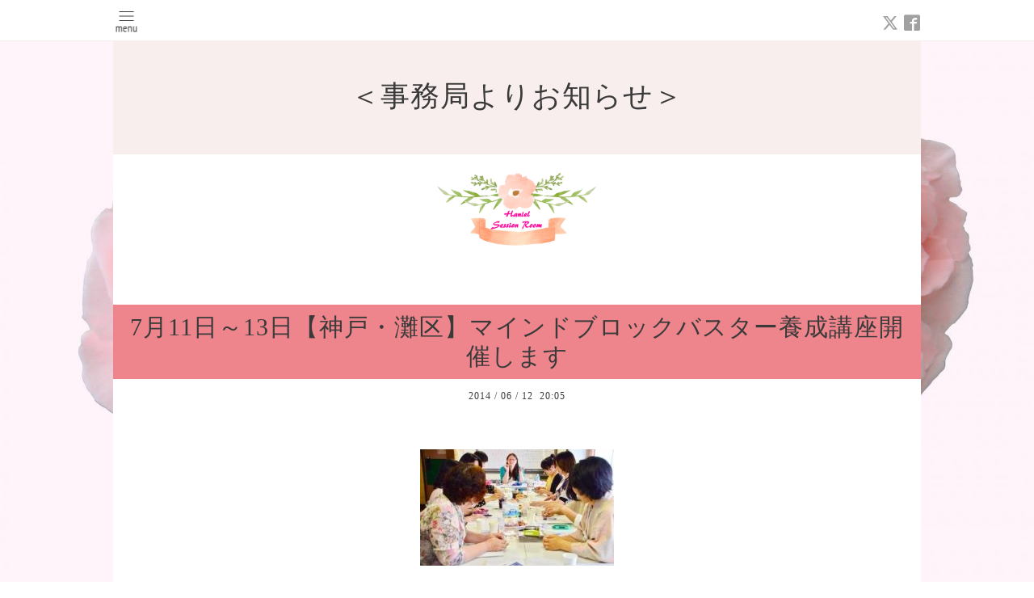

--- FILE ---
content_type: text/html; charset=utf-8
request_url: https://haniel.tv/info/3175147
body_size: 8085
content:
<!DOCTYPE html>
<html xmlns="http://www.w3.org/1999/xhtml" xml:lang="ja" lang="ja">
<head>
  <!-- Pastel: ver.202001310000 -->
  <meta charset="utf-8">
  <title>7月11日～13日【神戸・灘区】マインドブロックバスター養成講座開催します - 世界有数の霊能者ハニエルによる「カルマの癒し」と「アカシックの叡智を利用した総合スピリチュアルセッション」 ハニエルセッションルーム</title>
  <meta name="viewport" content="width=device-width,initial-scale=1.0,minimum-scale=1.0">

  <meta name="description" content="◎6月13日～15日 名古屋 3日間集中【 マインドブロックバスター養成講座 】 　　　　　満席となりました会場：栄メンバーズオフィス住所：愛知県名古屋市中区栄４丁目１...">
  <meta name="keywords" content="世界最高峰サイキックミディアムによる「カルマの癒し」と「アカ">

  <meta property="og:title" content="7月11日～13日【神戸・灘区】マインドブロックバスター養成講座開催します">
  <meta property="og:image" content="https://cdn.goope.jp/158555/200308210612-5e64dfb49d1b7.jpg">
  <meta property="og:site_name" content="世界有数の霊能者ハニエルによる「カルマの癒し」と「アカシックの叡智を利用した総合スピリチュアルセッション」 ハニエルセッションルーム">
  <link rel="shortcut icon" href="//cdn.goope.jp/158555/200304032742-5e5ea19edbb71.ico" />
  <link rel="alternate" type="application/rss+xml" title="世界有数の霊能者ハニエルによる「カルマの癒し」と「アカシックの叡智を利用した総合スピリチュアルセッション」 ハニエルセッションルーム / RSS" href="/feed.rss">
  <link rel='stylesheet' href='https://fonts.googleapis.com/css?family=Quicksand:400,700 | PT+Sans+Caption:400,700'>
  <link rel="stylesheet" href="/style.css?637263-1590392849">
  <link rel="stylesheet" href="/css/font-awesome/css/font-awesome.min.css">
  <link rel="stylesheet" href="/assets/slick/slick.css">

  <script src="/assets/jquery/jquery-3.4.1.min.js"></script>
  <script src="/assets/jquery/jquery-migrate-3.1.0.min.js"></script>
  <script src="/assets/clipsquareimage/jquery.clipsquareimage.js"></script>
  <script type="text/javascript" src="http://ajax.googleapis.com/ajax/libs/jquery/1.10.1/jquery.min.js"></script>
<script>

if(navigator.userAgent.match(/MSIE 10/i) || navigator.userAgent.match(/Trident\/7\./) || navigator.userAgent.match(/Edge\/12\./)) {

  $('body').on("mousewheel", function () {

    event.preventDefault();

    var wd = event.wheelDelta;

    var csp = window.pageYOffset;

    window.scrollTo(0, csp - wd);

  });

}

</script>
<script>
$(document).ready(function() {
  var pagetop = $('.pagetop');
    $(window).scroll(function () {
       if ($(this).scrollTop() > 100) {
            pagetop.fadeIn();
       } else {
            pagetop.fadeOut();
            }
       });
       pagetop.click(function () {
           $('body, html').animate({ scrollTop: 0 }, 500);
              return false;
   });
});
</script>
</head>

<body id="info">

  <div id="container">

    <!-- #header -->
    <div id="header" class="cd-header">
      <div class="inner">

      <div class="element shop_tel" data-shoptel="">
        <div>
          <i class="fa fa-phone-square"></i>&nbsp;
        </div>
      </div>

      <div class="header_social_wrap">
         
        <a href="https://twitter.com/haniel3" target="_blank">
          <span class="icon-twitter"></span>
        </a>
        
        
        <a href="https://www.facebook.com/keiko.ohira.3" target="_blank">
          <span class="icon-facebook"></span>
        </a>
        

        
      </div>

      <div class="element navi pc">
        <ul class="navi_list">

          
          <li class="footer_navi_top">
            <a href="/" >ホーム</a>
          </li>
          
          <li class="footer_navi_free free_348043">
            <a href="/free/prof" >プロフィール</a>
          </li>
          
          <li class="footer_navi_menu">
            <a href="/menu" >【メニューページ】</a>
          </li>
          
          <li class="footer_navi_contact">
            <a href="/contact" >【ご予約・お問い合わせページ】</a>
          </li>
          
          <li class="footer_navi_reservation">
            <a href="/reservation" >【講習会・イベントご予約ページ】</a>
          </li>
          
          <li class="footer_navi_info active">
            <a href="/info" >＜事務局よりお知らせ＞</a>
          </li>
          
          <li class="footer_navi_links links_46780">
            <a href="https://ameblo.jp/haniel3/" target="_blank">＜公式ブログ＞</a>
          </li>
          
          <li class="footer_navi_about">
            <a href="/about" >【店舗情報】</a>
          </li>
          
          <li class="footer_navi_free free_348050">
            <a href="/free/books" >＜書籍紹介＞ハニさんの本が出版されました</a>
          </li>
          
          <li class="footer_navi_free free_348047">
            <a href="/free/media" >＜掲載メディア紹介＞</a>
          </li>
          
          <li class="footer_navi_links links_47008">
            <a href="https://www.agentmail.jp/form/pg/3714/1/" target="_blank">無料メルマガ登録</a>
          </li>
          
          <li class="footer_navi_free free_348171">
            <a href="/free/voice" >【ご縁とご紹介Voice】</a>
          </li>
          
          <li class="footer_navi_free free_348164">
            <a href="/free/kaiunspot" >【開運パワースポット情報】</a>
          </li>
          
          <li class="footer_navi_free free_348168">
            <a href="/free/tanbou" >【開運パワースポット探訪記】</a>
          </li>
          
          <li class="footer_navi_links links_46916">
            <a href="https://ameblo.jp/haniel3/entry-12206480834.html" target="_blank">徳川金龍エネルギー開運ブレスレット</a>
          </li>
          
          <li class="footer_navi_links links_47007">
            <a href="http://ameblo.jp/haniel3/entry-11710419603.html" target="_blank">超開運イベント（大宮氷川神社参拝ツアー）</a>
          </li>
          
          <li class="footer_navi_links links_47005">
            <a href="http://haniel3.cocolog-nifty.com/blog/2009/11/post-5668.html" target="_blank">過去のブログ①（cocolog)</a>
          </li>
          
          <li class="footer_navi_links links_47006">
            <a href="https://ameblo.jp/haniel3/theme-10111013567.html" target="_blank">過去のブログ②（yahooブログからの移行記事）</a>
          </li>
          
          <li class="footer_navi_free free_367197">
            <a href="/free/karuma" >カルマ解消セッションについて</a>
          </li>
          
          <li class="footer_navi_event_reservation">
            <a href="/reservation/event/" >イベント予約</a>
          </li>
          
          <li class="footer_navi_links links_51232">
            <a href="https://admin.goope.jp/" >管理画面</a>
          </li>
          

        </ul>
      </div>
      <!-- /#navi -->

      <div id="button_navi">
        <div class="navi_trigger cd-primary-nav-trigger">
          <img class="menu_btn" src="/img/theme_pastel/menu_btn.png">
          <img class="menu_close_btn" src="/img/theme_pastel/menu_close_btn.png">
        </div>
      </div>

      </div>
      <!-- /.inner -->

      <div class="navi mobile"></div>

    </div>
    <!-- /#header -->


    <div id="content">

<!-- CONTENT ----------------------------------------------------------------------- -->

  <h1 class="element logo">
    <a class="shop_sitename" href="https://haniel.tv">世界有数の霊能者ハニエルによる「カルマの癒し」と「アカシックの叡智を利用した総合スピリチュアルセッション」 ハニエルセッションルーム</a>
  </h1>

  
  <h2 class="page_title">
＜事務局よりお知らせ＞
  </h2>
<p align="center"><a href="https://haniel.tv"><img src="https://cdn.goope.jp/158555/200306055136-5e6166584d447.png" onmouseover="this.src='https://cdn.goope.jp/158555/200306065558-5e61756e73379.png'" onmouseout="this.src='https://cdn.goope.jp/158555/200306055136-5e6166584d447.png'" /></a></p>


  
    
  
    
  
    
  
    
  
    
  
    <ul class="sub_navi">
<li><a href='/info/2025-10'>2025-10（2）</a></li>
<li><a href='/info/2022-10'>2022-10（1）</a></li>
<li><a href='/info/2021-11'>2021-11（1）</a></li>
<li><a href='/info/2020-08'>2020-08（3）</a></li>
<li><a href='/info/2020-01'>2020-01（1）</a></li>
<li><a href='/info/2019-12'>2019-12（1）</a></li>
<li><a href='/info/2019-10'>2019-10（2）</a></li>
<li><a href='/info/2019-04'>2019-04（1）</a></li>
<li><a href='/info/2019-01'>2019-01（1）</a></li>
<li><a href='/info/2018-04'>2018-04（1）</a></li>
<li><a href='/info/2018-03'>2018-03（1）</a></li>
<li><a href='/info/2017-12'>2017-12（1）</a></li>
<li><a href='/info/2017-07'>2017-07（1）</a></li>
<li><a href='/info/2017-04'>2017-04（1）</a></li>
<li><a href='/info/2017-01'>2017-01（1）</a></li>
<li><a href='/info/2016-12'>2016-12（2）</a></li>
<li><a href='/info/2016-11'>2016-11（3）</a></li>
<li><a href='/info/2016-10'>2016-10（2）</a></li>
<li><a href='/info/2016-08'>2016-08（1）</a></li>
<li><a href='/info/2016-07'>2016-07（2）</a></li>
<li><a href='/info/2016-06'>2016-06（1）</a></li>
<li><a href='/info/2016-02'>2016-02（2）</a></li>
<li><a href='/info/2016-01'>2016-01（6）</a></li>
<li><a href='/info/2015-11'>2015-11（1）</a></li>
<li><a href='/info/2015-10'>2015-10（1）</a></li>
<li><a href='/info/2015-09'>2015-09（1）</a></li>
<li><a href='/info/2015-08'>2015-08（1）</a></li>
<li><a href='/info/2015-07'>2015-07（2）</a></li>
<li><a href='/info/2015-05'>2015-05（2）</a></li>
<li><a href='/info/2015-04'>2015-04（4）</a></li>
<li><a href='/info/2015-02'>2015-02（1）</a></li>
<li><a href='/info/2015-01'>2015-01（1）</a></li>
<li><a href='/info/2014-12'>2014-12（4）</a></li>
<li><a href='/info/2014-10'>2014-10（3）</a></li>
<li><a href='/info/2014-09'>2014-09（3）</a></li>
<li><a href='/info/2014-08'>2014-08（1）</a></li>
<li><a href='/info/2014-07'>2014-07（2）</a></li>
<li><a href='/info/2014-06'>2014-06（4）</a></li>
<li><a href='/info/2014-04'>2014-04（1）</a></li>
<li><a href='/info/2014-03'>2014-03（4）</a></li>
<li><a href='/info/2014-02'>2014-02（1）</a></li>
<li><a href='/info/2014-01'>2014-01（1）</a></li>
<li><a href='/info/2013-12'>2013-12（1）</a></li>
<li><a href='/info/2013-11'>2013-11（3）</a></li>
<li><a href='/info/2013-10'>2013-10（1）</a></li>
<li><a href='/info/2013-09'>2013-09（1）</a></li>
<li><a href='/info/2013-08'>2013-08（3）</a></li>
<li><a href='/info/2013-06'>2013-06（1）</a></li>
<li><a href='/info/2013-05'>2013-05（1）</a></li>
<li><a href='/info/2013-04'>2013-04（1）</a></li>
<li><a href='/info/2013-03'>2013-03（1）</a></li>
<li><a href='/info/2013-01'>2013-01（2）</a></li>
<li><a href='/info/2012-12'>2012-12（1）</a></li>
<li><a href='/info/2012-11'>2012-11（2）</a></li>
<li><a href='/info/2012-09'>2012-09（3）</a></li>
<li><a href='/info/2012-08'>2012-08（2）</a></li>
<li><a href='/info/2012-07'>2012-07（4）</a></li>
<li><a href='/info/2012-06'>2012-06（5）</a></li>
<li><a href='/info/2012-05'>2012-05（3）</a></li>
<li><a href='/info/2012-04'>2012-04（1）</a></li>
<li><a href='/info/2012-03'>2012-03（2）</a></li>
<li><a href='/info/2012-02'>2012-02（1）</a></li>
<li><a href='/info/2011-12'>2011-12（5）</a></li>
<li><a href='/info/2011-11'>2011-11（9）</a></li>
<li><a href='/info/2011-10'>2011-10（5）</a></li>
<li><a href='/info/2011-09'>2011-09（10）</a></li>
<li><a href='/info/2011-08'>2011-08（3）</a></li>
<li><a href='/info/2011-07'>2011-07（1）</a></li>
</ul>

  
    
  
    
  
    
  
    
  
    
  
    
  
    
  
    
  
    
  
    
  
    
  
    
  
    
  
    
  
    
  


<!----------------------------------------------
ページ：トップ
---------------------------------------------->
<script>
  var slideshowInt = '';
  slideshowInt = (slideshowInt === '') ? 4000 : parseInt(slideshowInt);

  var slideshow = {
      interval: slideshowInt
  }
</script>

<script src="/js/theme_pastel/top.js?20151028"></script>

<div id="wrap_slider">
  
</div>

<div class="section welcomemessage">
  <div class="inner">

    <div class="element site_description">
      <span>過去生カルマと家系カルマの両方を解消し、霊的真理に沿って魂が光り輝く方向へと進んでいけるようにお導きいたします</span>
    </div>

    <div class="message textfield">
      
    </div>

  </div>
</div>

<div class="section information">
  <div class="inner">
    <div class="list">
      
    </div>
  </div>
</div>





<!----------------------------------------------
ページ：インフォメーション
---------------------------------------------->
<div class="inner">

  <!-- .autopagerize_page_element -->
  <div class="autopagerize_page_element">

    
    <!-- .article -->
    <div class="article">

      <div class="body">

        <h3 class="article_title">
          <a href="/info/3175147">7月11日～13日【神戸・灘区】マインドブロックバスター養成講座開催します</a>
        </h3>

        <div class="date">
          2014<span> / </span>06<span> / </span>12&nbsp;&nbsp;20:05
        </div>

        <div class="photo">
          <img src='//cdn.goope.jp/158555/200308210612-5e64dfb49d1b7.jpg' alt='1406281039186syd_m.jpg'/>
        </div>

        <div class="textfield">
          <p>&nbsp;◎6月13日～15日 名古屋 3日間集中<br />&nbsp;<br />【 マインドブロックバスター養成講座 】&nbsp;&nbsp;&nbsp; <br />&nbsp;<br />　　　　　満席となりました<br />&nbsp;<br />会場：栄メンバーズオフィス<br />住所：愛知県名古屋市中区栄４丁目１６－８<br />&nbsp;<br />地下鉄東山線・名城線「栄」駅の13番出口から徒歩5分と、アクセス抜群です。<br />●名古屋駅から約10分<br />●金山駅から約15分<br />&nbsp;<br />主催：覚醒ナビ haniel Love &amp; Joy 校<br />&nbsp;<br />お部屋：第一会議室<br />&nbsp;<br />日程：①6月13日（金曜） 19時～21時分（2H）<br />&nbsp;<br />&nbsp;&nbsp;&nbsp;&nbsp;&nbsp;&nbsp;&nbsp;&nbsp;&nbsp;&nbsp; ②6月14日（土曜） 9時30分～17時分（内6.5H）<br />&nbsp;<br />&nbsp;&nbsp;&nbsp;&nbsp;&nbsp;&nbsp;&nbsp;&nbsp;&nbsp;&nbsp; ③6月15日日曜）9時30分～17時分（内6.5H）&nbsp; <br />&nbsp;<br />&nbsp;&nbsp;&nbsp;&nbsp;&nbsp;&nbsp;&nbsp;&nbsp;&nbsp; 合計&nbsp; 3日間 15時間（協会規定）<br />&nbsp;<br />&nbsp;<br />&nbsp;<br />受講料：12万円＋消費税 9600円<br />（後日お振込のご案内をお送りします）<br />&nbsp;<br />持ち物：&nbsp; 印鑑&nbsp;&nbsp; 筆記具 <br />&nbsp;<br />その他：受講時間は合計&nbsp; 3日 15時間（協会規定）となります<br />&nbsp;</p>
<p><br />☆ hanielより(*^_^*)<br />&nbsp;<br />習慣的な癖や強いブロックは一度で総て解除出来ないことがありますが、同じテーマで毎日ブロック解除をしていくことで強いブロックや習慣的な癖がドンドン薄まっていきます<br />この機会にぜひマインドブロックバスターとなることをお勧めします<br />そして、ご自身や大切な家族に対していつでもブロック解除をしてあげて欲しいと思います<br />&nbsp;<br />&nbsp;<br />ホームページからお申し込みください<br />&nbsp;<br />&nbsp;<br />Haniel session room&nbsp;&nbsp;&nbsp;&nbsp; LINK<br />&nbsp;<br />http://haniel.tv/<br />&nbsp;<br />&nbsp;</p>
<p>&nbsp;<a href="https://cdn.goope.jp/158555/200308210018-5e64de52e963f.jpg" target="_blank"><img alt="140619115012tbkp_l.jpg" src="https://cdn.goope.jp/158555/200308210018-5e64de52e963f_l.jpg" /></a><br />&nbsp;<br />7月11日～13日【神戸市・灘区】 3日間集中<br />&nbsp;<br />&nbsp;【 マインドブロックバスター養成講座 】 <br />&nbsp;<br />申し込み多数のため定員数を増やしましたがそれでも残席わずかとなりました<br />受講希望の方は お早めに主催者さんあてにお申し込みください<br />&nbsp;<br />今と未来の幸せに向けて、笑顔あふれキラキラ輝く自分になりたいあなたへ～ <br />&nbsp;<br />☆マインドブロックバスターとは <br />３分で１個、潜在意識(無意識、自覚できない、言語化できない、モヤモヤした意識）のブロック（痛み、反応）をはずし、プラスの潜在意識に変換する技法です！ <br />&nbsp;<br />本来人はみな、輝く魂を持っています。<br />ブロックをはずすことにより、雲が晴れるようにドンドン魂の輝きが増し本来の自分、あるがままの自分に戻ります。 <br />&nbsp;<br />痛みに向き合う必要はありません。 <br />安心、安全、楽しく、気軽に♪そんなふに幸せになれたら嬉しくてワクワクしませんか？！ <br />みんなでいっぱい幸せになりましょう！！ <br />&nbsp;<br />養成講座を卒業しますと、自分にだけではなくお仕事としても活用して頂けます♪ <br />&nbsp;<br />講師ハニエルさんのご紹介&darr; <br />&nbsp;<br />覚醒ナビゲーター haniel さんとしてもご活躍してます先生の授業は、とにかく愛に溢れ、とっても楽しくて笑いの絶えない授業となっております！お茶とお菓子を頂きながらとてもリラックスした気持ちで受けて頂けます♪ <br />&nbsp;<br />&nbsp;<br />講座：神戸市灘区 （ 7/11～13 ） 3日間集中 <br />&nbsp;<br />マインドブロックバスター養成講座 <br />&nbsp;<br />主催：ブルーアース （ 秋葉理香 ） <br />&nbsp;<br />申込：http://kokucheese.com/s/event/index/174184/#about<br />&nbsp;<br />申し込みはこちらの リンク よりお願いします　<br />&nbsp;<br />連絡：iceblueloveearth@gmail.com <br />&nbsp;<br />電話：090-3496-6674 <br />&nbsp;<br />講師：Haniel Love &amp; Joy 校 覚醒ナビゲーター haniel <br />&nbsp;<br />ホームページ http://haniel.tv/ <br />&nbsp;<br />費用： 129,600円 （内 消費税8% 9600円） <br />&nbsp;<br />※ お申し込みから一週間以内の事前振込となります <br />&nbsp;<br />まずメールかお電話でお申し込みください。 <br />&nbsp;<br />持物：筆記用具 と 印鑑 <br />&nbsp;<br />定員：15人 <br />&nbsp;<br />会場：神戸市灘区 <br />お振込み完了をもちましてお申込み完了とさせていただきます。 <br />その際に詳しい場所等お知らせさせていただきます。 <br />大阪よりJRで30分くらいです。 <br />&nbsp;<br />&nbsp;<br />日程：① 7月11 日（金曜） 午後 19時～21時 <br />&nbsp;<br />② 7月12 日（土曜） 午前9時～12時 午後1時～4時30分 <br />&nbsp;<br />③ 7月13 日（日曜） 午前9時～12時 午後1時～4時30分 <br />&nbsp;<br />※ 7/13 近くのお店で卒業パーティー（卒業生 一般参加 可能） <br />&nbsp;<br />※ マインドブロックバスター同士のブロック解除は無料 <br />&nbsp;<br />※ 一般の方は参加費＋ブロック解除1つ毎に1000円をバスターさんにお支払い下さい <br />&nbsp;<br />※パーティでの飲食代は各自ご負担お願いします。 <br />&nbsp;<br />&nbsp;<br />【 その他のイベント 】</p>
<p><a href="https://cdn.goope.jp/158555/200308210718-5e64dff638866.png" target="_blank"><img alt="info2.png" src="https://cdn.goope.jp/158555/200308210718-5e64dff638866_l.jpg" /></a><br />&nbsp;<br />◎ 『トーラス調律ワーク体験＆ヒーリング会』 <br />&nbsp;<br />日程：① 7/11 （金曜） 午後 14時～16時30分 <br />&nbsp;<br />料金：一般 6000円 受講生・卒業生 2000円 ※ 当日お支払い <br />&nbsp;<br />持物：バスタオル 筆記用具 <br />&nbsp;<br />申込：件名『 神戸市灘区 （ 7/11）トーラス調律ワーク＆体験ヒーリング会』 <br />&nbsp;<br />お申し込み先はこちら　リンク <br />&nbsp;<br />&nbsp;<br />◎マインドブロックバスター協会認定バスターによる 《 ブロック解除 体験会 》<br />&nbsp;<br />施術：マインドブロックバスター協会認定のバスター ・ 秋葉理香 ・ハンター千香 <br />&nbsp;<br />日程：① 7/11 （金曜） 午後 17時～19時 <br />&nbsp;<br />料金：リストより1つ 1500円 リストより3つ 4000円 ※ 料金は担当バスターさんに直接お支払い下さい ※ 追加のブロック解除を希望の方は1つ1000円で <br />&nbsp;<br />内容：①潜在意識の人種『あなたは何人？』選別とお金に関するブロック解除<br />&nbsp;<br />②お悩みに関するブロック解除 （お金 恋愛 結婚 習慣や癖などから1つ） <br />&nbsp;<br />③お悩みブロックに関わりのある過去生リーディングとブロック解除 <br />&nbsp;<br />④守護天使リーディングと希望があれば守護天使のチェンジ <br />&nbsp;<br />⑤人生を豊かに送るために『自己承認』の4つのステップのブロック解除 <br />&nbsp;<br />⑥一日を72時間分パワフルに！松果体の活性化ワーク <br />&nbsp;<br />申込：件名『 神戸市灘区 （ 7/11）ブロック解除 体験会』 <br />&nbsp;<br />申し込みは主催者さんへ　リンク<br />&nbsp;<br />&nbsp;</p>
        </div>
      </div>
<br>
<div><a href="https://twitter.com/haniel3?ref_src=twsrc%5Etfw" class="twitter-follow-button" data-size="large" data-lang="ja" data-show-count="false">Follow @haniel3</a><script async src="https://platform.twitter.com/widgets.js" charset="utf-8"></script> <a href="https://twitter.com/share?ref_src=twsrc%5Etfw" class="twitter-share-button" data-size="large" data-show-count="false">Tweet</a><script async src="https://platform.twitter.com/widgets.js" charset="utf-8"></script> <iframe src="//www.facebook.com/plugins/like.php?href=http%3A%2F%2Fhaniel.tv&amp;width&amp;layout=button_count&amp;action=like&amp;show_faces=false&amp;share=true&amp;height=21&amp;appId=550195764992075" scrolling="no" frameborder="0" style="border:none; overflow:hidden; height:20px;" allowTransparency="true" ></iframe>
</div>
    </div>
    <!-- /.article -->
    
 </div>
  <!-- /.autopagerize_page_element -->
<p class="text-center" style="text-align: center;"><strong><span style="color: #333399; font-size: 12pt;"><a title="LINEで【公式】ハニさん＠カルマ解消＆リア充心理さんをフォローできます" href="https://line.me/R/ti/p/%40lcl1445i" target="_blank"><img alt="LINE FORROW.jpg" src="https://cdn.goope.jp/158555/200314011832-5e6bb258c0252_l.jpg" /></a></span></strong></p>

</div>
<!-- /.inner -->






























<!-- CONTENT ----------------------------------------------------------------------- -->

    

    <div class="gadgets">
      <div class="inner">
      </div>
    </div>

    <ul class="info_footer_sub_navi">
      
      <li>
        
      </li>
      
      <li>
        
      </li>
      
      <li>
        
      </li>
      
      <li>
        
      </li>
      
      <li>
        
      </li>
      
      <li>
        <ul class="sub_navi">
<li><a href='/info/2025-10'>2025-10（2）</a></li>
<li><a href='/info/2022-10'>2022-10（1）</a></li>
<li><a href='/info/2021-11'>2021-11（1）</a></li>
<li><a href='/info/2020-08'>2020-08（3）</a></li>
<li><a href='/info/2020-01'>2020-01（1）</a></li>
<li><a href='/info/2019-12'>2019-12（1）</a></li>
<li><a href='/info/2019-10'>2019-10（2）</a></li>
<li><a href='/info/2019-04'>2019-04（1）</a></li>
<li><a href='/info/2019-01'>2019-01（1）</a></li>
<li><a href='/info/2018-04'>2018-04（1）</a></li>
<li><a href='/info/2018-03'>2018-03（1）</a></li>
<li><a href='/info/2017-12'>2017-12（1）</a></li>
<li><a href='/info/2017-07'>2017-07（1）</a></li>
<li><a href='/info/2017-04'>2017-04（1）</a></li>
<li><a href='/info/2017-01'>2017-01（1）</a></li>
<li><a href='/info/2016-12'>2016-12（2）</a></li>
<li><a href='/info/2016-11'>2016-11（3）</a></li>
<li><a href='/info/2016-10'>2016-10（2）</a></li>
<li><a href='/info/2016-08'>2016-08（1）</a></li>
<li><a href='/info/2016-07'>2016-07（2）</a></li>
<li><a href='/info/2016-06'>2016-06（1）</a></li>
<li><a href='/info/2016-02'>2016-02（2）</a></li>
<li><a href='/info/2016-01'>2016-01（6）</a></li>
<li><a href='/info/2015-11'>2015-11（1）</a></li>
<li><a href='/info/2015-10'>2015-10（1）</a></li>
<li><a href='/info/2015-09'>2015-09（1）</a></li>
<li><a href='/info/2015-08'>2015-08（1）</a></li>
<li><a href='/info/2015-07'>2015-07（2）</a></li>
<li><a href='/info/2015-05'>2015-05（2）</a></li>
<li><a href='/info/2015-04'>2015-04（4）</a></li>
<li><a href='/info/2015-02'>2015-02（1）</a></li>
<li><a href='/info/2015-01'>2015-01（1）</a></li>
<li><a href='/info/2014-12'>2014-12（4）</a></li>
<li><a href='/info/2014-10'>2014-10（3）</a></li>
<li><a href='/info/2014-09'>2014-09（3）</a></li>
<li><a href='/info/2014-08'>2014-08（1）</a></li>
<li><a href='/info/2014-07'>2014-07（2）</a></li>
<li><a href='/info/2014-06'>2014-06（4）</a></li>
<li><a href='/info/2014-04'>2014-04（1）</a></li>
<li><a href='/info/2014-03'>2014-03（4）</a></li>
<li><a href='/info/2014-02'>2014-02（1）</a></li>
<li><a href='/info/2014-01'>2014-01（1）</a></li>
<li><a href='/info/2013-12'>2013-12（1）</a></li>
<li><a href='/info/2013-11'>2013-11（3）</a></li>
<li><a href='/info/2013-10'>2013-10（1）</a></li>
<li><a href='/info/2013-09'>2013-09（1）</a></li>
<li><a href='/info/2013-08'>2013-08（3）</a></li>
<li><a href='/info/2013-06'>2013-06（1）</a></li>
<li><a href='/info/2013-05'>2013-05（1）</a></li>
<li><a href='/info/2013-04'>2013-04（1）</a></li>
<li><a href='/info/2013-03'>2013-03（1）</a></li>
<li><a href='/info/2013-01'>2013-01（2）</a></li>
<li><a href='/info/2012-12'>2012-12（1）</a></li>
<li><a href='/info/2012-11'>2012-11（2）</a></li>
<li><a href='/info/2012-09'>2012-09（3）</a></li>
<li><a href='/info/2012-08'>2012-08（2）</a></li>
<li><a href='/info/2012-07'>2012-07（4）</a></li>
<li><a href='/info/2012-06'>2012-06（5）</a></li>
<li><a href='/info/2012-05'>2012-05（3）</a></li>
<li><a href='/info/2012-04'>2012-04（1）</a></li>
<li><a href='/info/2012-03'>2012-03（2）</a></li>
<li><a href='/info/2012-02'>2012-02（1）</a></li>
<li><a href='/info/2011-12'>2011-12（5）</a></li>
<li><a href='/info/2011-11'>2011-11（9）</a></li>
<li><a href='/info/2011-10'>2011-10（5）</a></li>
<li><a href='/info/2011-09'>2011-09（10）</a></li>
<li><a href='/info/2011-08'>2011-08（3）</a></li>
<li><a href='/info/2011-07'>2011-07（1）</a></li>
</ul>

      </li>
      
      <li>
        
      </li>
      
      <li>
        
      </li>
      
      <li>
        
      </li>
      
      <li>
        
      </li>
      
      <li>
        
      </li>
      
      <li>
        
      </li>
      
      <li>
        
      </li>
      
      <li>
        
      </li>
      
      <li>
        
      </li>
      
      <li>
        
      </li>
      
      <li>
        
      </li>
      
      <li>
        
      </li>
      
      <li>
        
      </li>
      
      <li>
        
      </li>
      
      <li>
        
      </li>
      
    </ul>

    <div class="social">
      <div class="inner"><div id="social_widgets">
<div id="widget_twitter_tweet" class="social_widget">
<div style="text-align:left;padding-bottom:10px;">
<a href="https://twitter.com/share" class="twitter-share-button" data-url="https://haniel.tv" data-text="世界有数の霊能者ハニエルによる「カルマの癒し」と「アカシックの叡智を利用した総合スピリチュアルセッション」 ハニエルセッションルーム" data-lang="ja">Tweet</a>
<script>!function(d,s,id){var js,fjs=d.getElementsByTagName(s)[0];if(!d.getElementById(id)){js=d.createElement(s);js.id=id;js.src="https://platform.twitter.com/widgets.js";fjs.parentNode.insertBefore(js,fjs);}}(document,"script","twitter-wjs");</script>
</div>
</div>
<div  id="widget_facebook_like" class="social_widget">
<div style="text-align:left;padding-bottom:10px;">
<iframe src="//www.facebook.com/plugins/like.php?href=https%3A%2F%2Fhaniel.tv&amp;width&amp;layout=button_count&amp;action=like&amp;show_faces=false&amp;share=true&amp;height=21&amp;appId=837439917751931" scrolling="no" frameborder="0" style="border:none; overflow:hidden; height:21px;" allowTransparency="true"></iframe>
</div>
</div>
<div id="widget_line_share" class="social_widget">
<div class="line-it-button" data-lang="ja" data-type="share-a" data-ver="3" data-url="https://haniel.tv" data-color="default" data-size="small" style="display: none;"></div>
<script src="https://www.line-website.com/social-plugins/js/thirdparty/loader.min.js" async="async" defer="defer"></script>
</div>
<div id="widget_facebook_follow" class="social_widget social_widget_facebook_likebox">
<div style="text-align:left;padding-bottom:10px;">
  <iframe src="https://www.facebook.com/plugins/page.php?href=https%3A%2F%2Fwww.facebook.com%2Fkeiko.ohira.3&tabs&width=340&height=70&small_header=true&adapt_container_width=true&hide_cover=true&show_facepile=false&appId" width="340" height="70" style="border:none;overflow:hidden;width:100%;" scrolling="no" frameborder="0" allowTransparency="true"></iframe>
</div>
</div>

</div>
</div>
    </div>

    </div>
    <!-- /#content -->


    <div id="footer">
      <div class="inner">
        
        <p class="pagetop"><a href="#top" title="上へ戻る"><img src="https://cdn.goope.jp/158555/200308170730-5e64a7c231206.png"></a></p>
        <div class="pastel_copyright">
          &copy;2026 <a href="https://haniel.tv">Haniel Session Room </a>. All Rights Reserved.<a href="https://jp.freepik.com/free-photos-vectors/花" target="_blank" title="HP素材">HP素材</a>
        </div>
      </div>
    </div>

  </div>
  <!-- /#container -->

  <script src="/assets/colorbox/jquery.colorbox-1.6.4.min.js"></script>
  <script src="/js/tooltip.js"></script>
  <script src="/assets/slick/slick.js"></script>
  <script src="/assets/lineup/jquery-lineup.min.js"></script>
  <script src="/assets/tile/tile.js"></script>
  <script src="/js/theme_pastel/init.js?20170511"></script>
</body>
</html>
